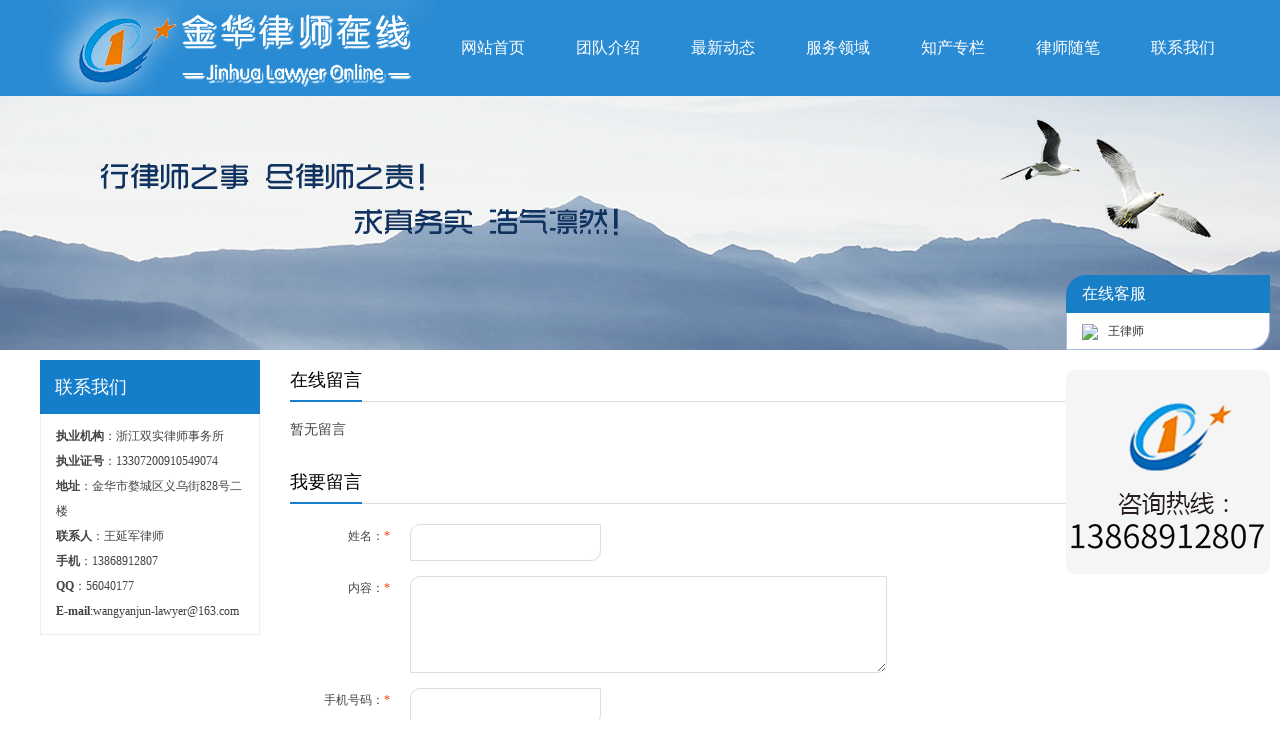

--- FILE ---
content_type: text/html; Charset=utf-8
request_url: http://www.wyjls.com/plug/book.asp
body_size: 8751
content:

<!DOCTYPE html PUBLIC "-//W3C//DTD XHTML 1.0 Transitional//EN" "http://www.w3.org/TR/xhtml1/DTD/xhtml1-transitional.dtd">
<html xmlns="http://www.w3.org/1999/xhtml">
<head>
<meta http-equiv="Content-Type" content="text/html; charset=utf-8" />
<link href="/theme/2016/css/base.css" rel="stylesheet" type="text/css" />
<link href="/theme/2016/css/main.css" rel="stylesheet" type="text/css" />
<script>var webroot="/";</script>
<script src="/lib/js/jquery.js"></script>
<script src="/lib/js/jquery-migrate-1.1.0.min.js"></script>
<script src="/lib/js/base.js"></script>
<script src="/lib/tips/jquery.tips.js"></script>
<script src="/lib/validator/jquery.validator.js"></script>
<script src="/lib/validator/zh_CN.js"></script>
<script src="/theme/2016/js/jquery.jslides.js"></script>
<script src="/theme/2016/js/jqthumb.min.js"></script>
<script src="/theme/2016/js/base.js"></script>
<meta name="Keywords" content="—金华律师，浙江专利律师，浙江商标律师，浙江著作权律师，金华专利律师，金华商标律师，金华著作权律师" />
<meta name="Description" content="—金华律师，浙江专利律师，浙江商标律师，浙江著作权律师，金华专利律师，金华商标律师，金华著作权律师" />
<title>在线留言_金华律师在线</title>
</head>

<body>
<div class="navbg">
  <div class="navallbox">
    <div class="navlogo"><a href="/"><img src="/theme/2016/images/logo.png"/></a></div>
    <div id="topnav">
            <ul>
                <li><a href="/">网站首页</a></li>
                
                <li ><a href="/list.asp?classid=11">团队介绍</a><dl></dl></li>
                
                <li ><a href="/list.asp?classid=4">最新动态</a><dl></dl></li>
                
                <li ><a href="/list.asp?classid=8">服务领域</a><dl><dt><a href="/list.asp?classid=23">刑事辩护</a></dt><dt><a href="/list.asp?classid=24">网络侵权</a></dt><dt><a href="/list.asp?classid=25">公司法务</a></dt><dt><a href="/list.asp?classid=26">婚姻家庭</a></dt><dt><a href="/list.asp?classid=27">民商合同</a></dt><dt><a href="/list.asp?classid=29">建设工程</a></dt><dt><a href="/list.asp?classid=32">知识产权</a></dt></dl></li>
                
                <li ><a href="/list.asp?classid=21">知产专栏</a><dl><dt><a href="/list.asp?classid=33">知产法律法规</a></dt><dt><a href="/list.asp?classid=34">知产经典案例</a></dt></dl></li>
                
                <li ><a href="/list.asp?classid=22">律师随笔</a><dl></dl></li>
                
                <li ><a href="/list.asp?classid=13">联系我们</a><dl></dl></li>
                
            </ul>
    </div>
  </div>
</div>
    <div id="topbar" style=" display:none;">
        <div class="w"><span><a href="/plug/rss.asp">Rss</a> | <a href="/plug/tags.asp">Tags</a></span><a href="javascript:;"  onclick="SetHome(this,'http://www.wyjls.com');">设为首页</a>　|　<a href="javascript:;" onClick="AddFavorite(document.title,window.location)">收藏本站</a></div>
    </div>
    <div id="tophead" class="w" style=" display:none;">
        <div class="logo"></div>
        <form action="/plug/search.asp" method="get" onSubmit="return checksearch(this)">
            <input type="text" name="key" class="input" placeholder="请输入关键字" /><input type="submit" class="bnt" value="搜索" />
        </form>
    </div>

    <div class="neibanner">
                
                
                <div style="height:380px; background:url('/upfile/201812/2018121136707061.jpg') no-repeat center top">&nbsp;</div>
                
    </div>
<script src="/lib/js/mobile.js"></script>
<script>
$(function()
{
	$(".form_book").validator(
	{
		stopOnError:true,
		theme:'yellow_right_effect',
		ignore:':hidden',
		valid:function(form)
		{
			$.fn.tips({type:'loading',content:'数据提交中'});
			$.ajax(
			{
				url:"?act=add",
				type:"post",
				data:$(form).serialize(),
				success:function(data){
					data=jQuery.parseJSON(data);
					if(data.status!="y"){$.fn.tips({content:data.info});}
					if(data.status=="y")
					{
						var info=data.info.substring(1);
						$.fn.tips({type:"ok",content:info});
						$(".form_book")[0].reset();
						if(data.info.substring(0,1)==2){setTimeout(function(){location.href='?';},1500)}
					}
				}
			});
		}
	});
})
</script>
    <div class="w m10">
        <div class="lefter">
            <div class="leftnav">联系我们</div>
            <div class="left_border">
                <p><strong>执业机构</strong>：浙江双实律师事务所&nbsp;<br/></p><p><strong>执业证号</strong>：13307200910549074</p><p><strong>地址</strong>：金华市婺城区义乌街828号二楼&nbsp;</p><p><strong>联系人</strong>：王延军律师&nbsp;</p><p><strong>手机</strong>：13868912807&nbsp;</p><p><strong>QQ</strong>：56040177&nbsp;</p><p><strong>E-mail</strong>:wangyanjun-lawyer@163.com</p>
            </div>
            
        </div>
        <div class="righter">
            <div class="subject">
                <b>在线留言</b>
            </div>
            
            <div class="container">
                暂无留言
                <div class="list_page page_group"><ul></ul></div>
                
                <div class="subject">
                    <b>我要留言</b>
                </div>
                <form class="form_book" method="post">
                    <div class="bookadd">
                        <div class="label">姓名：<span>*</span></div>
                        <div class="enter"><input type="text" name="t0" id="nicekname" maxlength="20" data-rule="姓名:required;" class="ip" /></div>
                        <div class="label">内容：<span>*</span></div>
                        <div class="enter"><textarea name="t1" cols="55" rows="5" data-rule="内容:required;" class="ip" /></textarea></div>
                        <div class="label">手机号码：<span>*</span></div>
                        <div class="enter"><input type="text" name="t2" maxlength="11" data-rule="手机号码:required;mobile" class="ip" /></div>
                        <div class="label">性别：</div>
                        <div class="enter"><select name="t3" id="sex" class="ip"><option value="0">保密</option><option value="1">男</option><option value="2">女</option></select></div>
                        <div class="label">验证码：<span>*</span></div>
                        <div class="enter"><input type="text" name="t4" id="t4" size="4" maxlength="4" data-rule="验证码:required;" class="ip" /> <img src="/lib/imgcode.asp?t0=80&t1=20" title="看不清楚？点击刷新！" align="absmiddle" id="imgcode" onClick="this.src+='&'+Math.random();" /><span for="t4" class="msg-box"></span></div>
                        <div class="label"></div>
                        <div class="enter"><input type="submit" value="提交" class="bnt" /></div>
                    </div>
                    </form>
                
            </div>
            
        </div>
        <div class="clear"></div>
    </div>
    

<div class="copyright">
   <div class="copyrightbox">
      Copyright © 金华律师在线 Allrights Reserved版权所有       网站备案号：<a target="_blank" href="https://beian.miit.gov.cn/state/outPortal/loginPortal.action/#/Integrated/index">浙ICP备2023025010号-1</a>     <a href="http://www.jhev.cn/" title="金华网站制作">网站制作</a>：<a href="http://www.doxun.net" title="金华网站建设">东讯科技</a>（<a href="http://www.doxun.com.cn" title="金华网络公司">金华网络公司</a>、<a href="http://www.doxun.com" title="金华网络营销">网络营销专家</a>）

   </div>
</div>



<div id="bg_foot_nav" style=" display:none;">
  <div class="w foot_nav"> <a href="/">网站首页</a>　|　<a href="/list.asp?classid=11">团队介绍</a>　|　<a href="/list.asp?classid=13">联系我们</a>　|　<a href="/plug/book.asp">在线留言</a>　|　<a href="/plug/sitemap.asp">网站地图</a> </div>
</div>
<div id="bg_copyright" style=" display:none;">
  <div class="w copyright"> 版权所有：金华律师在线<a href="http://www.miitbeian.gov.cn" target="_blank">浙ICP备2023025010号-1</a> <img src="http://www.wyjls.com/plug/spider/call.asp" border="0" width="0" height="0"><br />
    Powered by <a href="http://www.sdcms.cn" target="_blank">Sdcms Web 2.3 Biz</a>　页面执行时间0.2109秒　查询数据库11次　 </div>
</div>




<script src="/plug/service/online.js"></script>
</body>
</html>

--- FILE ---
content_type: text/css
request_url: http://www.wyjls.com/theme/2016/css/base.css
body_size: 16337
content:
@charset "utf-8";
body{margin:0;padding:0;}
td,div{font-size:12px;color:#444;}
a{color:#333;text-decoration:none;}
a:hover{color:#f30;}
.clear{clear:both;}
.dis{display:none;}
.w{width:1200px;margin:0 auto;clear:both;overflow:hidden;}
.mt10{margin-top:10px;}
.m10{margin:10px auto;}

#topbar{background:#f6f6f6;height:32px;line-height:32px;}
#topbar .w span{float:right;background:#fff;padding:0 15px;color:#ddd;font-family:宋体;}
#topbar .w span a{font-family:arial;}
#topbar .w{color:#999;}

#tophead{height:80px;padding:15px 0;}
#tophead .logo{background:url(../images/logo.gif) no-repeat center;width:400px;height:60px;float:left;margin-top:10px;}
#tophead form{float:right;margin-top:20px;}
#tophead form .input{border:1px solid #ddd;padding:10px 15px;vertical-align:middle;border-right:0;color:#555;}
#tophead form .bnt{background:#2194D3;border:1px solid #2194D3;padding:10px 25px;vertical-align:middle;color:#fff;}

#topnav{ width:805px; float:right;  color:#fff; height:96px; margin:auto; }
#topnav ul{margin:0;padding:0;list-style:none;}
#topnav ul li{ width:115px; color:#fff;  float:left; height:96px; line-height:96px; text-align:center; font-weight:300;  font-family:"Microsoft Yahei"; font-size:16px;}
#topnav ul li a{ display:block; color:#fff; height:96px; 
    -webkit-transition: 0.3s cubic-bezier(0.165, 0.84, 0.44, 1) 0s;
	-moz-transition: 0.3s cubic-bezier(0.165, 0.84, 0.44, 1) 0s;
	-o-transition: 0.3s cubic-bezier(0.165, 0.84, 0.44, 1) 0s;
	transition: 0.3s cubic-bezier(0.165, 0.84, 0.44, 1) 0s;}
#topnav ul li a:hover{ background-color:#157ECB; color:#fff; }
#topnav ul .hover a{ background-color:#157ECB; color:#fff;}
#topnav ul li dl{position:absolute;z-index:999;margin:0;display:none;width:160px;}
#topnav ul .hover dl dt a{background:#1F92D1;border-bottom:1px solid #187EC6;height:40px;line-height:40px;display:block;font-size:14px;}
#topnav ul .hover dl dt a:hover{background:#fff;color:#333;display:block;}

#banner{height:670px;}
#full-screen-slider { width:100%; height:670px; position:relative}
#slides { display:block; width:100%; height:670px; list-style:none; padding:0; margin:0; position:relative}
#slides li { display:block; width:100%; height:100%; list-style:none; padding:0; margin:0; position:absolute}
#slides li a { display:block; width:100%; height:100%; text-indent:-9999px}
#pagination { display:block; list-style:none; position:absolute; left:30%; bottom:10px; z-index:2000;  padding:5px 15px 5px 0; margin:0}
#pagination li { display:block; list-style:none; width:10px; height:10px;float:left; margin-left:15px; border-radius:5px; background:#FFF }
#pagination li a { display:block; width:100%; height:100%; padding:0; margin:0; text-indent:-9999px;}
#pagination li.current { background:#0092CE}

.subject{color:#000;font-size:18px;font-family:microsoft yahei;height:41px;line-height:40px;border-bottom:1px solid #ddd;}
.subject b{display:inline-block;font-weight:normal;border-bottom:2px solid #157ECB;height:40px;line-height:40px;}
<!--.subject span{color:#bbb;display:inline-block;font-size:16px;font-family:verdana;padding-left:10px;}
-->
.subject span{float:right;font-size:12px;font-family:宋体; color:#666;}
.subject span a{ color:#666;}

.pro_width{width:1012px;height:370px;overflow:hidden;}
.prolist{margin:15px 0;padding:0;list-style:none;overflow:hidden;width:29999px;}
.prolist li{float:left;width:240px;margin:0 13px 13px 0;}
.prolist li a{border:1px solid #eee;display:block;padding:15px;}
.prolist li a img{border:1px solid #eee;}
.prolist li a .title{text-align:center;font-size:14px;height:40px;line-height:40px;font-family:microsoft yahei;}
.prolist li a .intro{line-height:18px;color:#999;word-break:break-all;min-height:55px;}
.prolist li a .more{display:block;margin:15px auto 10px auto;text-align:center;background:#e5e5e5;width:90px;line-height:24px;}
.prolist li a:hover{border:1px solid #ddd;}
.prolist li a:hover .title{color:#1F92D1;}
.prolist li a:hover .more{background:#1F92D1;color:#fff;}

.topcase{margin:15px 0;padding:0;list-style:none;overflow:hidden;}
.topcase li{float:left;width:240px;margin:0 13px 13px 0;}
.topcase li a{text-align:center;display:block;position:relative;height:160px;overflow:hidden;}
.topcase li img{border:1px solid #eee;width:240px;height:180px;display:block;margin-bottom:10px;}
.topcase li a div{position:absolute;background:#333;width:100%;line-height:40px;height:40px;color:#fff;display:block;bottom:-40px;left:1px;opacity:0.7}

.bg_black{background:#eee;padding:15px 0;}
.subject_news{color:#333;font-size:18px;font-family:microsoft yahei;height:41px;line-height:40px;border-bottom:1px solid #ddd;}
.subject_news b{display:inline-block;font-weight:normal;border-bottom:2px solid #1F92D1;height:40px;line-height:40px;}
.subject_news span{color:#bbb;display:inline-block;font-size:16px;font-family:verdana;padding-left:10px;}
.subject_news a{float:right;font-size:12px;font-family:宋体;}

.newslist{margin:15px 0;padding:0;list-style:none;overflow:hidden;}
.newslist li{float:left;width:480px;margin:0 20px 20px 0;}
.newslist li a img{float:left;margin-right:10px;border:1px solid #eee;}
.newslist li a .title{font-size:16px;font-family:microsoft yahei;line-height:30px;}
.newslist li a .date{font-size:12px;color:#444;font-family:arial;line-height:20px;}
.newslist li a .intro{line-height:18px;color:#999;}
.newslist li a:hover .title{color:#f30;}

.link{padding:15px;}
.link img{margin:3px 8px 5px 0;}
.link ul{clear:both;margin:0;padding:0;list-style:none;}
.link ul li{float:left;width:93px;height:25px;overflow:hidden;}

#bg_foot_nav{background:#187EC6;text-align:center;}
.foot_nav{height:40px;line-height:40px;color:#fff;}
.foot_nav span{float:right;padding-top:5px;}
.foot_nav a{color:#fff;}
.foot_nav a:hover{color:#ff0;}
#bg_copyright{background:#1F92D1;padding:20px 0;}
.copyright{color:#fff;font-family:verdana;line-height:25px;text-align:center;}
.copyright a{color:#fff;}
.copyright a:hover{color:#ff0;}

.lefter{width:220px;margin-right:30px;float:left;}
.righter{float:left;width:950px;}
.leftnav{background:#157ECB;padding:15px;color:#fff;font-size:18px; font-weight:300;font-family:microsoft yahei;}
.subnav{border:1px solid #eee;border-bottom:0;margin:0;padding:0;list-style:none;}
.subnav li{}
.subnav li .btna{display:block;padding-left:30px;background:#fff;font-size:14px;line-height:46px;height:46px;border-bottom:1px solid #eee;
    -webkit-transition: 0.3s cubic-bezier(0.165, 0.84, 0.44, 1) 0s;
	-moz-transition: 0.3s cubic-bezier(0.165, 0.84, 0.44, 1) 0s;
	-o-transition: 0.3s cubic-bezier(0.165, 0.84, 0.44, 1) 0s;
	transition: 0.3s cubic-bezier(0.165, 0.84, 0.44, 1) 0s;
}
.subnav li .btna:hover{color:#000;background:#FAFAFA; border-left:6px solid #157ECB; text-indent:20px;}
.subnav .hover a{display:block;padding-left:30px;color:#000;background:#FAFAFA; border-left:6px solid #157ECB; font-size:14px;line-height:46px;height:46px;border-bottom:1px solid #eee; text-indent:20px;}
.subnav dl{margin:0;padding:0;list-style:none;*margin-top:-12px;}
.subnav dl dt{}
.subnav dl dt a{background:#fff;display:block;height:40px;line-height:40px;border-bottom:1px solid #eee;padding-left:20px;font-size:12px;}
.subnav dl dt a:hover{background:#fff;font-size:12px;font-weight:normal;color:#f30;}
.subnav li dl .hover a{color:#f30;font-size:12px;font-weight:normal;background:#fff;}

.left_border{border:1px solid #eee;border-top:0;padding:10px 15px;line-height:25px;}
.left_border p{margin:0;padding:0;}
.left_border b{font-size:14px;}

.container{line-height:25px;font-size:14px;padding:15px 0;}
.container p{margin:5px 0;font-family:microsoft yahei;font-size:14px;}

.artshow{line-height:25px;font-size:14px;padding:0 0 15px 0;}
.artshow .title{text-align:center;font-size:20px;line-height:30px;font-weight:100;font-variant: normal;margin:0;padding:15px 0;font-family:microsoft yahei;}
.artshow .info{text-align:center;font-family:microsoft yahei;color:#999;padding:0 0 15px 0;font-size:14px;}
.artshow p{margin:5px 0;font-size:14px;}
.artshow .pre{margin:5px 0 5px 0;color:#999;}
.artshow .next{margin:0 0 5px 0;color:#999;}

.prowidth{width:959px;overflow:hidden;}
.pro_list{margin:15px 0;padding:0;list-style:none;overflow:hidden;}
.pro_list li{float:left;width:228px;margin:0 10px 13px 0;}
.pro_list li a{border:1px solid #eee;display:block;padding:7px;}
.pro_list li a img{border:1px solid #eee; width:210px;}
.pro_list li a .title{text-align:center;font-size:14px;height:40px;line-height:40px;font-family:microsoft yahei;}
.pro_list li a .intro{line-height:18px;color:#999;word-break:break-all;min-height:55px;}
.pro_list li a .more{display:block;margin:15px auto 10px auto;text-align:center;background:#e5e5e5;width:90px;line-height:24px;}
.pro_list li a:hover{border:1px solid #ddd;}
.pro_list li a:hover .title{color:#D90D0D;}
.pro_list li a:hover .more{background:#D90D0D;color:#fff;}

.pic_list{margin:15px 0;padding:0;list-style:none;overflow:hidden;}
.pic_list li{float:left;width:240px;margin:0 13px 13px 0;}
.pic_list li a{border:1px solid #eee;display:block;padding:5px;}
.pic_list li a img{border:0;}
.pic_list li a .title{text-align:center;font-size:14px;height:40px;line-height:40px;font-family:microsoft yahei;}
.pic_list li a:hover{border:1px solid #ddd;}
.pic_list li a:hover .title{color:#1F92D1;}

.casewidth{width:780px;overflow:hidden;}
.case_list{margin:20px 0;padding:0;list-style:none;}
.case_list li{width:240px;margin:0 20px 30px 0;float:left;text-align:center;font-family:microsoft yahei;}
.case_list li img{display:block;margin-bottom:15px;}
.case_list li a{color:#666;font-size:13px;}
.case_list li a:hover{color:#f30;}

.joblist{margin:15px 0;padding:0;list-style:none;overflow:hidden;}
.joblist li{float:left;width:480px;margin:0 20px 20px 0;border-bottom:1px dashed #eee;padding-bottom:15px;}
.joblist li a .title{font-size:16px;font-family:microsoft yahei;line-height:30px;}
.joblist li .line{padding:0;margin:0;line-height:22px;}
.joblist li .line b{float:left;width:70px;color:#555;}
.joblist li .line .intro{margin-left:70px;}
.joblist li a:hover .title{color:#f30;}

.job_list{margin:0;padding:0;list-style:none;overflow:hidden;}
.job_list li{float:left;width:350px;margin:0 20px 20px 0;border-bottom:1px dashed #eee;padding-bottom:15px;}
.job_list li a .title{font-size:16px;font-family:microsoft yahei;line-height:30px;line-height:40px;margin-bottom:10px;}
.job_list li .line{padding:0;margin:5px 0;line-height:24px;text-indent:0;}
.job_list li .line b{float:left;width:70px;}
.job_list li .line .intro{margin-left:70px;}
.job_list li .line .intro p{margin:0 0 5px 0;padding:0;}
.job_list li a:hover .title{color:#f30;}

.news_list{margin:0;padding:0;list-style:none;}
.news_list li{border-bottom:1px dotted #ccc;padding:10px;line-height:24px;color:#999;}
.news_list li:hover{background:#fafafa;}
.news_list li a{font-size:18px;font-family:microsoft yahei;display:block;line-height:40px;}
.news_list li em{color:#666;font-family:verdana;display:block;font-style:normal;}

.rss_list{margin:0;padding:0;list-style:none;}
.rss_list li{border-bottom:1px dotted #ddd;line-height:40px;color:#999;}
.rss_list li a{font-size:14px;font-family:microsoft yahei;}

#position{margin:0 auto;width:1200px;overflow:hidden;font-family:宋体;line-height:30px;}

/*list*/
.list_page{text-align:center;margin:10px;display:block;}
.list_page:after{content:" ";display:block;height:0;clear:both;visibility:hidden;overflow:hidden;}
.list_page ul{list-style:none;margin:0;padding:0;display:inline-block;vertical-align:bottom;}
.list_page ul li{display:inline-block;border:solid 1px #ddd;border-radius:4px;}
.list_page ul a{color:#333;padding:8px 12px;line-height:18px;display:block;transition:all 1s cubic-bezier(0.175, 0.885, 0.32, 1) 0s;background:#fff;}
.page_group ul{border-right:solid 1px #ddd;border-radius:4px;}
.page_group ul li{border-right:none;border-radius:0;float:left;}
.page_group ul li:not(:first-child):not(:last-child){border-radius:0;}
.page_group ul li:first-child{border-radius:4px 0 0 4px;}
.page_group ul li:last-child{border-radius:0 4px 4px 0;}
.page_group ul .active a{background:#f3f3f3;border-radius:0;}

.comment{overflow:hidden;clear:both;margin:10px 0;}
.comment .line{clear:both;border-bottom:1px solid #eee;padding-bottom:15px;}
.comment .line .base{font-family:microsoft yahei;font-weight:bold;line-height:30px;font-size:14px;}
.comment .line .base span{margin:0 0 0 10px;color:#999;font-weight:normal;float:right;font-size:12px;}
.comment .line .content{line-height:20px;word-wrap:break-word;overflow:hidden;}
.comment .line .reply{font-family:verdana;word-wrap:break-word;overflow:hidden;}
.comment .line .reply strong{color:#f60;float:left;}
.comment_more{text-align:center;padding:10px 0;font-family:microsoft yahei;font-size:14px;}
.comment_more a{color:#999;}
.comment_more a:hover{color:#f30;}

.commentadd{margin:10px 0;clear:both;}
.commentadd .text{}
.commentadd .text .div{padding:0 5px 0 0;border:1px solid #E4E2E2;border-bottom:0;}
.commentadd .text .div textarea{width:98%;height:70px;overflow:auto;border:0;padding:10px;}
.commentadd .input{margin:0;font-size:14px;background:#fafafa;border:1px solid #EDECEC;overflow:hidden;padding:0px 5px 5px 15px;line-height:40px;height:40px;font-family:microsoft yahei;}
.commentadd .input .send{float:right;border:1px solid #1F92D1;background:#1F92D1;color:#fff;padding:8px 25px;margin:5px 0 0;vertical-align:middle;cursor:pointer;font-family:microsoft yahei;}

.bookadd{margin:20px 0;}
.bookadd div{margin-bottom:15px;}
.bookadd .label{float:left;width:100px;text-align:right;padding-right:10px;clear:both;}
.bookadd .label span{color:#f30;font-family:宋体;}
.bookadd .enter{margin-left:120px;}
.bookadd .enter .ip{border:1px solid #ddd;padding:10px 10px;vertical-align:middle;overflow:hidden;border-radius:10px 0 10px 0;}
.bookadd .enter .bnt{border:1px solid #1F92D1;background:#1F92D1;padding:8px 20px;vertical-align:middle;color:#fff;cursor:pointer;}
.bookadd .enter label{display:block;}

.job_h1{font-size:14px;line-height:35px;border-bottom:1px solid #eee;margin:10px 0;}
.info_title{font-size:14px;font-weight:bold;border-bottom:1px solid #f0f0f0;line-height:30px;height:30px;margin:0 0 15px 0;}
.info_intro{padding:0 0 20px 0;line-height:22px;color:#666;}
.info_intro p{margin:0 0 5px 0;padding:0;}
.info_intro .red{color:#f30;margin:0 5px;}

#goodsshow{margin:20px 0;overflow:hidden;width:750px;}
#goodsshow img{border:0;}
#goodsshow .left{float:left;width:350px;margin:0 50px 0 0;}
#goodsshow .right{float:left;}
#goodsshow .shop_big{border:1px solid #ededed;padding:2px;background:#fff;width:360px;cursor:pointer;}
#goodsshow .shop_plist{clear:both;width:360px;}
#prolist{width:310px;float:left;overflow:hidden;height:68px;position:relative;margin:10px 0 0 0;}
#prolist ul{margin:0;padding:0;list-style:none;overflow:hidden;width:20000px;position:relative;}
#prolist ul li{float:left;cursor:pointer;position:relative;background:url(../images/pro_none.gif) no-repeat center top;height:68px;}
#prolist ul li img{height:60px;width:60px;margin:6px 8px 0 8px;padding:0px;border:0;}
#prolist .hover{background:url(../images/pro_bg.gif) no-repeat center top;height:68px;}
#goodsshow .shop_plist a.prev{float:left;width:20px;height:68px;display:block;outline:none;background:url(../images/ico_left.gif) no-repeat center;line-height:68px;margin-top:12px;}
#goodsshow .shop_plist a.next{float:left;width:20px;height:68px;display:block;outline:none;background:url(../images/ico_right.gif) no-repeat center;margin-top:12px;}
#goodsshow .right{width:350px;}
#goodsshow .right h1{font-size:18px;font-family:microsoft yahei;font-weight:normal;margin:0 0 10px 0;padding:0;}
#goodsshow .right .intro{color:#999;min-height:80px;}
#goodsshow .right .sno{border-bottom:1px solid #eee;line-height:35px;}
#goodsshow .right .price{color:#999;line-height:30px;padding:10px 0;}
#goodsshow .right .price span{color:#f60;font-size:16px;}

a.inquiry{display:inline-block;background:#1F92D1;padding:8px 30px;color:#fff;margin:10px 0;font-size:16px;font-family:microsoft yahei;border-radius:4px;}
a:hover.inquiry{color:#fff;background:#f60;}

--- FILE ---
content_type: text/css
request_url: http://www.wyjls.com/theme/2016/css/main.css
body_size: 21674
content:
/* CSS Document */ 
div,ul,ol,li,dl,dd,dt,table,form,h1,h2,h3,h4,h5,h6,p{ padding:0; margin:0;}
ul,ol,li{ list-style:none; list-style-type:none;}
body{ margin:0px; padding:0px; font-size:12px; color: #444; line-height:24px; font-family:"微软雅黑"; background-color:#fff;} 
/*table{ margin:0 auto;}*/
table {table-layout: fixed;word-wrap:break-word;} 
img{ border:none;}
a{ color: #444; text-decoration: none;}
a:hover { color:#f00; text-decoration: none; } 
a.red{ color:#f00;}
a.red:hover{ color:#009900;}
img{border:none;}  
.clearfix:after { visibility: hidden; display: block; font-size: 0; content: " "; clear: both; height: 0;}
* html .clearfix { zoom: 1; } /* IE6 */
*:first-child+html .clearfix { zoom: 1; } /* IE7 */ 
.clear{ clear:both; } 
.fl_l{ float:left; }
.fl_r{ float:right; }
.margin0{ margin:0 auto;}
.margin5{ margin:5px auto 0; }  
.margin10{ margin:10px auto 0; }  
.margin15{ margin:15px auto 0; } 
.margin20{ margin:20px auto 0; }  
.blank20{ height:20px; overflow:hidden; }

.wrap{ margin:auto; }

.bannerquick{ position:absolute; bottom:20px; right:150px; z-index:1;}
.bannerquick .left{ float:left; width:120px; margin-right:10px;}
.bannerquick .right{ float:left; width:120px;}
.navwrap{ height:56px; border-bottom:1px solid #fff; width:100%; background:url(../images/topnav_bg.jpg) repeat-y center center;}

.topright{ width:910px; float:right;}
.telphone{ width:233px; height:36px; float:right; line-height:36px; text-align:center; color:#fff; font-size:14px; background:url(../images/tel_bg.png) no-repeat;}
.telphone span{ font-size:18px; font-family:arial;}
.navbg{ height:96px; background-color:#298BD3; }
.navallbox{ width:1200px; margin:0px auto;} 
.navlogo{ width:395px; float:left; }
.navbox{width:805px; float:right;  color:#fff; height:80px; margin:auto; margin-top:20px;}
.navbox ul{ margin:auto; }
.pSort{ width:115px; color:#fff;  float:left; height:80px; line-height:80px; text-align:center; font-weight:300;  font-family:"Microsoft Yahei"; font-size:16px; }
.pSort:hover{  color:#fff; }
a.pSortLink{ display:block; color:#fff; height:80px; 
    -webkit-transition: 0.3s cubic-bezier(0.165, 0.84, 0.44, 1) 0s;
	-moz-transition: 0.3s cubic-bezier(0.165, 0.84, 0.44, 1) 0s;
	-o-transition: 0.3s cubic-bezier(0.165, 0.84, 0.44, 1) 0s;
	transition: 0.3s cubic-bezier(0.165, 0.84, 0.44, 1) 0s;
}
a.pSortLink:hover{  background:url(../images/nav_hover.png) no-repeat bottom center; color:#fff; }

.pSorttxt{ font-size:14px; font-family:"Microsoft Yahei"; padding-top:10px; height:24px; line-height:24px; text-indent:12px;}
.pSorttxt1{ font-size:10px; font-family:Arial, Helvetica, sans-serif;  height:20px; line-height:20px; color:#99C7DF; -webkit-text-size-adjust:none; text-indent:12px;}
 
.pSort:hover .submenu{ display:block; }
#CurrMenu{  background:url(../images/nav_hover.jpg) no-repeat bottom center; color:#fff; }

.navindex{ height:70px; border-bottom:5px solid #DFDFDF; width:1200px; margin:auto;}
.navnei{ height:70px; border-top:5px solid #414141; border-bottom:1px solid #DFDFDF;  margin:auto;}

#kinMaxShow{ visibility:hidden;width:100%; height:840px; overflow:hidden;}

.banneryy{ position:relative; z-index:999; background:url(../images/nav_bottom.png) repeat-x;}
.topnavbottom{ position:absolute; background:url(../images/nav_bottom.png) repeat-x; top:80px; left:0; width:100%; z-index:99; height:10px;}
.banner{overflow:hidden; margin:0px auto;}


.mainindexbg{ background:url(../images/indexmain_bg.jpg) repeat-x; overflow:hidden;}
.mainaboutbg{ background:url(../images/indexabout_bg.jpg) no-repeat center center; height:196px; width:1176px; margin:0 auto; margin-top:28px; padding:16px;}
.main{ margin:auto; width:1200px; overflow:hidden;}
.mainnei{ margin:auto; width:1000px; overflow:hidden;}

.indexcon{ width:100%;}
.indextitle{ height:65px; line-height:65px; color:#000; font-size:20px; font-weight:300;}
.indextitle span{ float:right; margin-top:16px;}
.indexlist{ width:25%; float:left; padding:0px 20px; box-sizing:border-box; }
.indexbgwhite{ background-color:#fff;}
.indexbggray{ background-color:#F1F1F1;}

.indexnewsbox1{ height:360px; }
.indexnewsbox1 .img{ max-height:253px; overflow:hidden;}
.indexnewsbox1 .img img{ width:100%;}
.indexnewsbox1 .title{ height:60px; line-height:60px; color:#000; font-size:16px; overflow:hidden;}
.indexnewsbox1 .title span{ float:right; text-align:right; color:#999; line-height:24px; margin-top:16px; font-size:16px; font-family:Arial, Helvetica, sans-serif;}

.indexnewscort{ padding:15px 0px; height:330px;}
.indexnewscort li{ width:32%; height:48px; line-height:48px; float:left; margin-left:1%; background:url(../images/icon2.png) no-repeat 5px center; text-indent:20px; font-size:16px; font-weight:300; color:#000;}
.indexnewscort li a{ color:#000; display:block;}
.indexnewscort li a:hover{ color:#187EC6;}

.indexnewstop{ }
.indexnewstop .img{ max-height:130px; overflow:hidden;}
.indexnewstop .img img{ width:100%;}
.indexnewstop .title{ height:36px; line-height:36px; font-size:16px; color:#000; font-weight:300; overflow:hidden;}
.indexnewstop .title a{ color:#000;}
.indexnewstop .title a:hover{ color:#187EC6;}

.indexnewszscc{ margin-top:10px;}
.indexnewszscc li{ height:36px; line-height:36px; font-size:14px; color:#000; background:url(../images/icon2.png) no-repeat 5px center; text-indent:20px; overflow:hidden;}
.indexnewszscc li .btna{ height:36px; line-height:36px; overflow:hidden; color:#000; display:block; background:url(../images/icon2.png) no-repeat 5px center;
    -webkit-transition: 0.3s cubic-bezier(0.165, 0.84, 0.44, 1) 0s;
	-moz-transition: 0.3s cubic-bezier(0.165, 0.84, 0.44, 1) 0s;
	-o-transition: 0.3s cubic-bezier(0.165, 0.84, 0.44, 1) 0s;
	transition: 0.3s cubic-bezier(0.165, 0.84, 0.44, 1) 0s;
}
.indexnewszscc li .btna:hover{ height:36px; line-height:36px; overflow:hidden; color:#187EC6; background:#f1f1f1 url(../images/icon2.png) no-repeat 5px center;}


.indexnewslist{ height:360px;}
.indexnewslist li{ height:48px; line-height:48px; font-size:14px; color:#000; background:url(../images/icon2.png) no-repeat 5px center; text-indent:20px; overflow:hidden;}
.indexnewslist li .btna{ height:48px; line-height:48px; overflow:hidden; color:#000; display:block; background:url(../images/icon2.png) no-repeat 5px center;
    -webkit-transition: 0.3s cubic-bezier(0.165, 0.84, 0.44, 1) 0s;
	-moz-transition: 0.3s cubic-bezier(0.165, 0.84, 0.44, 1) 0s;
	-o-transition: 0.3s cubic-bezier(0.165, 0.84, 0.44, 1) 0s;
	transition: 0.3s cubic-bezier(0.165, 0.84, 0.44, 1) 0s;
}
.indexnewslist li .btna:hover{height:48px; line-height:48px; overflow:hidden; color:#187EC6; background:#fff url(../images/icon2.png) no-repeat 5px center;}


.copyright{ background-color:#092D48; height:45px; }
.copyrightbox{ width:1200px; margin:auto; text-align:center; height:45px; line-height:45px; color:#fff; }
.copyrightbox .left{ width:150px; float:left;}
.copyrightbox .bmid{ width:510px; float:left; margin-left:60px;}
.copyrightbox .right{ width:340px; float:right; font-weight:300;}

.copyrightbox .bnav{ height:60px; line-height:60px; color:#fff; border-bottom:1px solid #fff; text-align:left; font-size:13px;}
.copyrightbox .bnav a{ display:inline-block; }
.copyrightbox .cont{ margin-top:20px; line-height:30px; color:#fff; font-size:12px;}

.copyrightbox .conttitle{ height:32px; line-height:32px; font-size:16px; color:#fff;}
.copyrightbox .contnum{ height:48px; line-height:48px; font-size:36px; font-family:Arial, Helvetica, sans-serif; color:#fff;}
.copyrightbox .conttxt{ line-height:28px; color:#fff; font-size:14px; text-align:left;}
.copyrightbox .conttxt p{ display:inline;}
 
 /* 效果CSS开始 */
.mkeFocus { height: 220px; width: 260px; border: 1px solid #C9CACB; border-radius:8px; padding-top: 7px; margin:0 auto }
.mkeUl { margin: 0px auto; height: 220px; width: 260px; overflow: hidden; position: relative; }
.mkeUl ul { position: absolute; left: 0px; top: 0px; height: 220px; }
.mkeUl ul li { float: left; width:260px; }
.mkeUl ul li img { }
.mkeUl ul li .txt{ height:30px; line-height:30px; color:#fff; text-indent:5px; font-size:14px; background-color:#D9341E;}
.mkeul ul li .txt a{ color:#fff;}
.mkeNum { background: #FFF url(../images/banNum.jpg); height: 35px; width: 37px; position: absolute; z-index: 1; left: 13px; bottom: 4px; font: 14px Arial; }
.mke_ns1 { line-height: 16px; text-align: center; height: 16px; width: 16px; position: absolute; left: 0px; top: 0px; }
.mke_ns2 { line-height: 16px; color: #9FA0A0; text-align: center; display: block; height: 16px; width: 16px; position: absolute; right: 0px; bottom: 0px; }
.mkeLbtn { background: url(../images/kelBtn.png) no-repeat; height: 98px; width: 36px; position: absolute; left: 6px; top: 165px; cursor: pointer; z-index: 10; }
.mkeRbtn { position: absolute; top: 165px; right: 6px; background: url(../images/kerBtn.png) no-repeat; height: 98px; width: 36px; cursor: pointer; z-index: 10; }
/* 效果CSS结束 */
 

/*内页样式*/
.mainbox{ width:1000px;}
.neimain{ width:1200px; margin:0px auto; margin-top:20px;}
.neibanner{ height:254px;}
.nowsite{ height:60px; line-height:60px; background-color:#fff;}

.neiabout{ }
.neiaboutleft{ width:395px; float:left;}
.neiaboutright{ width:745px; float:right;}
.neiabouttitle{ height:40px; line-height:40px; font-size:22px; color:#222;}
.neiaboutcon{ line-height:30px; font-size:13px;}

.nei_l{ width:1200px; overflow:hidden;  
    /*box-shadow: -2px 2px 5px #ddd;*/
}
.nei_r{ width:1000px; float:left; margin-left:20px; margin-top:20px; background:#f7f7f7;} 
.leftmenu{ margin-top:20px; margin-bottom:30px; }
.leftTit{ height:43px; line-height:43px; background:url(../images/lefttit.jpg) no-repeat; color:#fff; text-indent:20px; font-size:14px;}
.leftline{ height:8px; background-color:#CCCCCC;} 
.leftmenu ul{ margin:0 auto;}
.leftmenu ul li{ width:120px;  float:left; text-align:center; margin-right:10px; height:40px; line-height:40px;  background-color:#fff; font-family:"微软雅黑"; font-size:14px;}
.leftmenu ul li a:link,.leftmenu ul li a:visited{ display:block; line-height:40px; color:#222;  }
.leftmenu ul li span{ float:right; margin-right:20px;}

.leftcon{ border:1px solid #ccc; background:url(../images/contact_bg.jpg) no-repeat right bottom; padding:5px; width:238px; margin-top:10px; height:240px;}
.leftcontitle{ height:27px; margin-top:5px;}
.lefttxt{ font-size:14px; line-height:30px; color:#111; margin-top:10px;}


.leftphone{ margin-top:5px; width:236px; background:url(../images/leftphone.jpg) no-repeat; height:62px; font-size:14px; text-indent:80px; padding-top:40px;}

#currcol{ color:#fff; background-color:#22809C; }

.righttitle{ width:1200px; margin:0px auto; background-color:#fff; height:60px; line-height:60px; font-size:22px; color:#333; font-family:"微软雅黑";}
.righttitle b{ font-size:20px; color:#999; font-weight:normal; margin-left:20px;}
.righttitle span{ height:30px; line-height:30px; margin-top:20px; float:right; font-size:12px; margin-right:10px;}

.btnbg{ width:100px; height:30px; line-height:30px; background-color:#0270AB;}

.mainleft{ width:220px; margin-top:10px; background:url(../images/neititle.jpg) no-repeat; float:left; overflow:hidden; min-height:271px;}
.mainlefttitle{ margin-left:16px; margin-top:18px; }
.mainleftlist{ padding:20px 20px; overflow:hidden; }
.mainleftlist li{ height:30px; line-height:30px; background:url(../images/title_bg.jpg) no-repeat left center; text-indent:20px; }
.mainleftlist li a{ font-size:14px; font-family:"微软雅黑"; border-bottom:1px #ccc solid; display:block; }

.mainright{ width:1200px; background-color:#fff; }
.mainrighttitle{ line-height:62px; height:62px; font-size:12px; font-family:"song"; text-indent:10px; position:absolute; top:200px; left:0;}
.mainneititle{ width:960px; height:36px; margin-top:15px; text-align:center;}
.mainrighttitle span{ float:right; font-size:12px; font-family:"宋体"; line-height:30px; padding-right:20px;}
.main_content{ padding:20px;   min-height:500px;}
.pro_content{ background-color:#Ffffff;   min-height:500px;}

.newstitle{ line-height:30px; margin:10px auto;color:#333; text-align:center;  font-size:16px; font-weight:bold;}
.newsinfo{ height:32px; line-height:32px; text-align:center; background:#E1F4E8; }
.newsdetail{ font-size:14px; line-height:30px; min-height:300px; overflow:hidden;}
.newsdetail img{
  border:0; 
  margin:0; 
  padding:0; 
  max-width:1180px; 
  width: expression(this.width > 1180 && this.width > this.height ? 1180px : 'auto';); 
}
.newsdetail a:link,.newsdetail a:visited,.newsdetail a:hover{ color:#333; text-decoration:none;}

.productlist{ }
.productlist li{ width:210px; height:200px; background:url(../images/pro_bg.jpg) no-repeat; float:left; padding:15px; }
.proneipic{   } 
.proneititle{ text-align:center; height:40px; line-height:40px; overflow:hidden; background-color:#22809C;}
.proneititle a{ color:#fff;}

.artilelist{}
.artilelist li{ height:36px; line-height:36px;background:url(../images/dot3.jpg) no-repeat left center; text-indent:15px; border-bottom:dashed 1px #ddd;}
.artilelist li span{ float:right; color:#666;}

.resultlist{ width:500px; margin:0px auto; border:1px solid #ddd; padding:8px;  background-color:#f7f7f7;
    -moz-border-radius: 8px;
    -webkit-border-radius: 8px;
    border-radius:8px;

}
.resultlist li{ height:36px; line-height:36px;background:url(../images/dot3.jpg) no-repeat left center; text-indent:15px; border-bottom: dotted 1px #ddd; color:#222;}
.resultlist li span{ float:right; color:#222;}

.page {font-size:12px;font-family:microsoft yahei;text-align:center; padding-top: 5px; padding-right: 0; padding-bottom: 10px; padding-left: 0; }
.page a{ color:#333; text-decoration:none; margin:0 3px; background:url(../images/pagebg0.gif) repeat-x; border:solid 1px #b4b4b4; padding:0px 5px;}
.page a:hover{ color:#0C7DD7; background:url(../images/pagebg.gif) repeat-x; border:solid 1px #cbcbcb; }
.page a.current{ color:#0C7DD7; font-weight:bold; background:url(../images/pagebg.gif) repeat-x; border:solid 1px #cbcbcb; }

.flinksort{ width:670px; overflow:hidden; margin:10px auto 10px; font:bold 14px/28px "微软雅黑"; border-bottom:1px dashed #ccc;}
.flinklist{ width:670px; overflow:hidden; margin:10px auto;}
.flinklist ul li { float:left; border:1px #ccc dotted;}




/*========fy========*/
.fy{ width:720px; height:36px; overflow:hidden; margin:15px auto; }
.fy ul {  text-align:center;}
.fy ul li{ display:inline-block; *display:inline; *zoom:1; color:#fff; margin:0 5px 0 0;}
.fy ul li a{ font:normal 14px/32px "Microsoft Yahei"; color:#333; text-align: center; text-decoration:none; height:32px; border-radius:5px;}
.fy ul li a:hover{ font:normal 14px/32px "Microsoft Yahei"; color:#fff; text-align: center; text-decoration:none; height:32px; } 
 

.fydd001 a{ height:24px; padding:0 5px; _width:15px; color:#333; display:block; color:#333; overflow:hidden; border:1px solid #ddd;}
.fydd001 a:hover{ height:24px; padding:0 5px; _width:15px; display:block; color:#fff; overflow:hidden; border:1px solid #ddd; background:#02906A; } 
  
#fydd002 a{ height:32px; padding:0 5px; color:#fff; _width:15px; display:block; overflow:hidden; border:1px solid #ddd; background:#2A98CA;}

.fypang a{ width:80px; height:32px; border:1px solid #ddd; overflow:hidden; display:block;}
.fypang a:hover{ width:80px; height:32px; border:1px solid #ddd; background:#02906A; overflow:hidden; display:block;}

.fypang02 a{ width:80px; height:32px; border:1px solid #ddd; overflow:hidden; display:block;}
.fypang02 a:hover{ width:80px; height:32px; border:1px solid #ddd; background:#02906A; overflow:hidden; display:block;}

.fypang03 a{ width:80px; height:32px; border:1px solid #ddd; overflow:hidden; display:block;}
.fypang03 a:hover{ width:80px; height:32px; border:1px solid #ddd; background:#02906A; overflow:hidden; display:block;}
 
.fypang04 a{ width:80px; height:32px; border:1px solid #ddd; overflow:hidden; display:block; }
.fypang04 a:hover{ width:80px; height:32px; border:1px solid #ddd; background:#02906A; overflow:hidden; display:block;}   
  
.procont{ padding:10px; line-height:24px; color:#333; width:740px; overflow:hidden; margin:10px auto; word-break:break-all; word-wrap : break-word;} 
.procont img{
  border:0; 
  margin:0; 
  padding:0; 
  max-width:740px; 
  width: expression(this.width > 740 && this.width > this.height ? 740px : 'auto';); 
}
.procont a:link,.procont a:visited,.procont a:hover{ color:#333; text-decoration:none;}

.joblist th{ background:#eee; height:30px; line-height:30px; text-align:center;}
.joblist td{ height:30px; line-height:30px; border-bottom:1px dotted #ccc; }
.jobdet{border-collapse:collapse; margin:0 auto; background:#eee;}
.jobdet td{ height:28px;}
  
.pager{ color:#000; font-size:12px; padding-top:10px;}
.pager a:link,.pager a:visited,.pager a:hover{ color:#887747; text-decoration:none;}  

.footer{ width:1000px; line-height:20px; color:#fff; margin:10px auto 0; background:url(../images/foot_bg.gif) repeat-x; height:51px; padding-top:15px; overflow:hidden; text-align:center;}
.footer a:link,.footer a:visited{ color:#fff; text-decoration:none;}
.footer a:hover{ color:#f60; text-decoration:none;}  

.newsprenext{ border-top:1px dashed #ccc; margin-top:10px; padding:5px 0;  color:#585858;}
.newsprenext a{ color:#585858; text-decoration:none;}
.newsprenext a:hover{ color:#f00; text-decoration:none;}
.newspre{ background:url(../images/arr4.gif) no-repeat 0 center; text-indent:12px; }
.newsnext{  background:url(../images/arr4.gif) no-repeat 0 center; text-indent:12px; }

.inputxt1{ border:1px solid #ccc; height:20px; line-height:20px; color:#333;}
.areatxt{ border:1px solid #ccc; line-height:18px; color:#333; width:450px;}
.jobbtn{ background-color:#22809C; width:93px; height:32px; text-align:center; color:#fff; cursor:pointer; border:none;}

.designer_name{ display:block; width:120px; background:#22809C; line-height:30px; height:30px; text-align:center; font:bold 14px/30px "";}
.designer_name a:link,.designer_name a:visited{ color:#fff; text-decoration:none;}
.designer_name a:hover{ color:#fff; text-decoration:none; }

.qqbox{ width:98px;overflow:hidden; position:absolute; right:5px; top:200px; color:#000000; font-size:12px;  z-index:999; }
.qqbox a:hover,a:active { color: #f80000; text-decoration: underline; }  
.qqtop{ }
.qqend1{height:45px;}
.qqend2{height:68px; display:block; cursor:pointer;}
.qqkf{background:url(../images/qq_bg.gif) repeat-y;top:0; z-index:99px; padding-top:10px;min-height:120px; padding-right:15px; } 
.qqkf ul li{ text-align:center;line-height:35px;} 
.qqkf ul li a{ text-decoration:none;}
.qqkf ul li a:hover{ text-decoration:none;}
.qqkf ul li img{}
.weixin a:hover,a:active { color: #f80000; text-decoration: underline; } 
.weixin{width:135px; text-align:center;height:auto; overflow:hidden;color:#000000; font-size:12px; letter-spacing:0px; }

.ViewPic{width:730px;height:555px; position:relative; margin:10px auto; }
.ViewPic #center{position:relative;clear:both;overflow:hidden}
.ViewPic .bigpic{margin:0 auto;color:#333;line-height:18px}
.ViewPic .bigpic .img{margin:0 auto;text-align:center}
.ViewPic .bigpic h2{font-size:14px;padding:10px 0 5px}
.ViewPic .sz{font-size:24px;position:absolute;right:15px;bottom:10px}
.ViewPic .sz span{font-size:48px}
#num{display:none}
.ViewPic .picls{height:60px;padding-top:10px}
.ViewPic .ls_cen{width:728px;float:left}
.ViewPic .smls{width:694px;float:left;height:60px;overflow:hidden}
.ViewPic .smls ul{width:710px}
#nav,.ViewPic .smls ul{padding:0;margin:0;list-style:none}
.ViewPic .smls li{float:left;list-style:none}
.ViewPic .js1_lf_bd{left:0}
.ViewPic .js1_rg_bd{right:0}
.ViewPic .js1_lf_bd,.ViewPic .js1_rg_bd{z-index:10;width:72px;height:72px;position:absolute;top:206px;background:#60b029;filter:alpha(opacity=70);-moz-opacity:0.7;-khtml-opacity:0.7;opacity:0.7}
.ViewPic .js1_lf{background:url(../images/js_a.gif) no-repeat 0 0;left:24px}
.ViewPic .js1_rg{background:url(../images/js_a.gif) no-repeat -24px 0;right:24px}
.ViewPic .js1_lf,.ViewPic .js1_rg{z-index:11;display:block;width:24px;height:42px;position:absolute;top:221px}
.ViewPic .an_left a{display:block;background:url(/images/js2_lf.gif) no-repeat;width:15px;height:60px;float:left;margin-right:4px}
.ViewPic .an_right a{display:block;background:url(/images/js2_rg.gif) no-repeat;width:15px;height:60px;float:right}
.ViewPic li{float:left;margin:0 10px 0 0;position:relative;width:80px;height:60px}
.ViewPic li .li_pst_bd{background:#000;filter:alpha(opacity=50);-moz-opacity:0.5;-khtml-opacity:0.5;opacity:0.5}
.ViewPic li .li_pst_nr{color:#fff;line-height:20px;text-align:center;z-index:3}
.ViewPic li .li_pst_bd,.ViewPic li .li_pst_nr{width:80px;height:20px;position:absolute;top:40px;left:0}
.ViewPic li .bor{border:#60b029 solid 3px;position:absolute;top:0;left:0;width:74px;height:54px;display:none}
.menu_nav ul,.ViewPic .smls li.one .bor,.ViewPic li .li_pst_pho{display:block}

 
.prodetail{ line-height:24px; color:#333; width:730px; overflow:hidden; margin:20px auto; word-break:break-all; word-wrap : break-word;} 
.prodetail img{
  border:0; 
  margin:0; 
  padding:0; 
  max-width:730px; 
  width: expression(this.width > 730 && this.width > this.height ? 730px : 'auto';); 
}
.prodetail a:link,.prodetail a:visited,.prodetail a:hover{ color:#333; text-decoration:none;}


--- FILE ---
content_type: application/javascript
request_url: http://www.wyjls.com/plug/service/online.js
body_size: 1514
content:
document.writeln("<style>");
document.writeln(".plug_qq{width:204px;padding:15px 0;position:absolute;z-index:998;}");
document.writeln(".plug_qq ul{list-style:none;margin:0;padding:0;border-bottom:1px solid #A6BBE2;border-radius:0 0 20px 0;}");
document.writeln(".plug_qq ul li{line-height:30px;padding:3px 15px;border:1px solid #A6BBE2;border-top:0;border-bottom:0;background:#fff;}");
document.writeln(".plug_qq ul .title{background:#187EC6;border:1px solid #187EC6;font-family:microsoft yahei;font-size:16px;color:#fff;border-radius:20px 0 0 0}");
document.writeln(".plug_qq ul li a{text-decoration:none;color:#333;font-size:12px;padding:8px 10px;}");
document.writeln(".plug_qq ul li a:hover{color:#f30;}");
document.writeln(".plug_qq ul li:last-child{border-radius:0 0 20px 0;}");
document.writeln("</style>");
document.writeln("<div class=\"plug_qq\" id=\"plugqq\" style=\"top:260px;right:10px\">");
document.writeln("    <ul>");
document.writeln("		<li class=\"title\">在线客服</li>");
document.writeln("        ");
document.writeln("        <li><img src=\"http://wpa.qq.com/pa?p=1:56040177:52\" border=\"0\" align=\"absmiddle\" /><a href=\"tencent://message/?uin=56040177&menu=yes\">王律师</a></li>");
document.writeln("        ");
document.writeln("    </ul>");
document.writeln("        <div style=\"margin-top:20px\"><img src=\"/theme/2016/images/onlinekf.png\" /></div>");
document.writeln("</div>");

document.writeln("<script src=\"/plug/service/setting.js\"></script>");

--- FILE ---
content_type: application/javascript
request_url: http://www.wyjls.com/plug/service/setting.js
body_size: 542
content:
lastScrollY = 0;
function plug_qq(){
var diffY;
if (document.documentElement && document.documentElement.scrollTop)
diffY = document.documentElement.scrollTop;
else if (document.body)
diffY = document.body.scrollTop
else
{}
percent=.1*(diffY-lastScrollY);
if(percent>0)percent=Math.ceil(percent);
else percent=Math.floor(percent);
document.getElementById("plugqq").style.top = parseInt(document.getElementById("plugqq").style.top)+percent+"px";
lastScrollY=lastScrollY+percent;

}

window.setInterval("plug_qq()",1);


